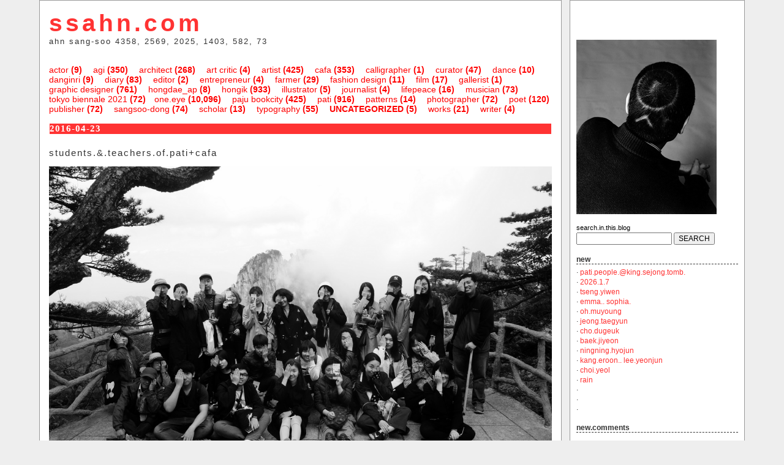

--- FILE ---
content_type: text/html; charset=UTF-8
request_url: http://ssahn.com/?p=17054
body_size: 11750
content:
<!DOCTYPE html PUBLIC "-//W3C//DTD XHTML 1.0 Transitional//EN" "http://www.w3.org/TR/xhtml1/DTD/xhtml1-transitional.dtd">
<html xmlns="http://www.w3.org/1999/xhtml" lang="en-US">

<head profile="http://gmpg.org/xfn/11">
	<meta http-equiv="Content-Type" content="text/html; charset=UTF-8" />

	<title>ssahn.comstudents.&amp;.teachers.of.pati+cafa - ssahn.com</title>
	<style type="text/css" media="screen">
		@import url( http://ssahn.com/wp-content/themes/armada/style.css );
	</style>
<script language="javascript" type="text/javascript">
function OpenComments (c) {
    window.open(c,
                    'Comment',
                    'width=480,height=480,scrollbars=yes,status=yes');
}

function OpenTrackback (c) {
    window.open(c,
                    'trackback',
                    'width=480,height=480,scrollbars=yes,status=yes');
}
</script>

	<link rel="alternate" type="application/rss+xml" title="RSS 2.0" href="http://ssahn.com/?feed=rss2" />
	<link rel="alternate" type="text/xml" title="RSS .92" href="http://ssahn.com/?feed=rss" />
	<link rel="alternate" type="application/atom+xml" title="Atom 1.0" href="http://ssahn.com/?feed=atom" />

	<link rel="pingback" href="http://ssahn.com/xmlrpc.php" />
		<link rel='archives' title='January 2026' href='http://ssahn.com/?m=202601' />
	<link rel='archives' title='December 2025' href='http://ssahn.com/?m=202512' />
	<link rel='archives' title='August 2025' href='http://ssahn.com/?m=202508' />
	<link rel='archives' title='April 2025' href='http://ssahn.com/?m=202504' />
	<link rel='archives' title='March 2025' href='http://ssahn.com/?m=202503' />
	<link rel='archives' title='February 2025' href='http://ssahn.com/?m=202502' />
	<link rel='archives' title='January 2025' href='http://ssahn.com/?m=202501' />
	<link rel='archives' title='December 2024' href='http://ssahn.com/?m=202412' />
	<link rel='archives' title='November 2024' href='http://ssahn.com/?m=202411' />
	<link rel='archives' title='October 2024' href='http://ssahn.com/?m=202410' />
	<link rel='archives' title='September 2024' href='http://ssahn.com/?m=202409' />
	<link rel='archives' title='June 2024' href='http://ssahn.com/?m=202406' />
	<link rel='archives' title='May 2024' href='http://ssahn.com/?m=202405' />
	<link rel='archives' title='March 2024' href='http://ssahn.com/?m=202403' />
	<link rel='archives' title='February 2024' href='http://ssahn.com/?m=202402' />
	<link rel='archives' title='January 2024' href='http://ssahn.com/?m=202401' />
	<link rel='archives' title='December 2023' href='http://ssahn.com/?m=202312' />
	<link rel='archives' title='November 2023' href='http://ssahn.com/?m=202311' />
	<link rel='archives' title='October 2023' href='http://ssahn.com/?m=202310' />
	<link rel='archives' title='September 2023' href='http://ssahn.com/?m=202309' />
	<link rel='archives' title='August 2023' href='http://ssahn.com/?m=202308' />
	<link rel='archives' title='July 2023' href='http://ssahn.com/?m=202307' />
	<link rel='archives' title='June 2023' href='http://ssahn.com/?m=202306' />
	<link rel='archives' title='May 2023' href='http://ssahn.com/?m=202305' />
	<link rel='archives' title='April 2023' href='http://ssahn.com/?m=202304' />
	<link rel='archives' title='March 2023' href='http://ssahn.com/?m=202303' />
	<link rel='archives' title='February 2023' href='http://ssahn.com/?m=202302' />
	<link rel='archives' title='January 2023' href='http://ssahn.com/?m=202301' />
	<link rel='archives' title='December 2022' href='http://ssahn.com/?m=202212' />
	<link rel='archives' title='November 2022' href='http://ssahn.com/?m=202211' />
	<link rel='archives' title='October 2022' href='http://ssahn.com/?m=202210' />
	<link rel='archives' title='September 2022' href='http://ssahn.com/?m=202209' />
	<link rel='archives' title='August 2022' href='http://ssahn.com/?m=202208' />
	<link rel='archives' title='July 2022' href='http://ssahn.com/?m=202207' />
	<link rel='archives' title='June 2022' href='http://ssahn.com/?m=202206' />
	<link rel='archives' title='May 2022' href='http://ssahn.com/?m=202205' />
	<link rel='archives' title='April 2022' href='http://ssahn.com/?m=202204' />
	<link rel='archives' title='March 2022' href='http://ssahn.com/?m=202203' />
	<link rel='archives' title='February 2022' href='http://ssahn.com/?m=202202' />
	<link rel='archives' title='January 2022' href='http://ssahn.com/?m=202201' />
	<link rel='archives' title='December 2021' href='http://ssahn.com/?m=202112' />
	<link rel='archives' title='November 2021' href='http://ssahn.com/?m=202111' />
	<link rel='archives' title='October 2021' href='http://ssahn.com/?m=202110' />
	<link rel='archives' title='September 2021' href='http://ssahn.com/?m=202109' />
	<link rel='archives' title='August 2021' href='http://ssahn.com/?m=202108' />
	<link rel='archives' title='July 2021' href='http://ssahn.com/?m=202107' />
	<link rel='archives' title='June 2021' href='http://ssahn.com/?m=202106' />
	<link rel='archives' title='May 2021' href='http://ssahn.com/?m=202105' />
	<link rel='archives' title='April 2021' href='http://ssahn.com/?m=202104' />
	<link rel='archives' title='February 2021' href='http://ssahn.com/?m=202102' />
	<link rel='archives' title='January 2021' href='http://ssahn.com/?m=202101' />
	<link rel='archives' title='December 2020' href='http://ssahn.com/?m=202012' />
	<link rel='archives' title='November 2020' href='http://ssahn.com/?m=202011' />
	<link rel='archives' title='October 2020' href='http://ssahn.com/?m=202010' />
	<link rel='archives' title='September 2020' href='http://ssahn.com/?m=202009' />
	<link rel='archives' title='August 2020' href='http://ssahn.com/?m=202008' />
	<link rel='archives' title='July 2020' href='http://ssahn.com/?m=202007' />
	<link rel='archives' title='June 2020' href='http://ssahn.com/?m=202006' />
	<link rel='archives' title='May 2020' href='http://ssahn.com/?m=202005' />
	<link rel='archives' title='April 2020' href='http://ssahn.com/?m=202004' />
	<link rel='archives' title='March 2020' href='http://ssahn.com/?m=202003' />
	<link rel='archives' title='February 2020' href='http://ssahn.com/?m=202002' />
	<link rel='archives' title='January 2020' href='http://ssahn.com/?m=202001' />
	<link rel='archives' title='December 2019' href='http://ssahn.com/?m=201912' />
	<link rel='archives' title='November 2019' href='http://ssahn.com/?m=201911' />
	<link rel='archives' title='October 2019' href='http://ssahn.com/?m=201910' />
	<link rel='archives' title='September 2019' href='http://ssahn.com/?m=201909' />
	<link rel='archives' title='August 2019' href='http://ssahn.com/?m=201908' />
	<link rel='archives' title='July 2019' href='http://ssahn.com/?m=201907' />
	<link rel='archives' title='June 2019' href='http://ssahn.com/?m=201906' />
	<link rel='archives' title='May 2019' href='http://ssahn.com/?m=201905' />
	<link rel='archives' title='April 2019' href='http://ssahn.com/?m=201904' />
	<link rel='archives' title='March 2019' href='http://ssahn.com/?m=201903' />
	<link rel='archives' title='February 2019' href='http://ssahn.com/?m=201902' />
	<link rel='archives' title='January 2019' href='http://ssahn.com/?m=201901' />
	<link rel='archives' title='December 2018' href='http://ssahn.com/?m=201812' />
	<link rel='archives' title='November 2018' href='http://ssahn.com/?m=201811' />
	<link rel='archives' title='October 2018' href='http://ssahn.com/?m=201810' />
	<link rel='archives' title='September 2018' href='http://ssahn.com/?m=201809' />
	<link rel='archives' title='August 2018' href='http://ssahn.com/?m=201808' />
	<link rel='archives' title='July 2018' href='http://ssahn.com/?m=201807' />
	<link rel='archives' title='June 2018' href='http://ssahn.com/?m=201806' />
	<link rel='archives' title='May 2018' href='http://ssahn.com/?m=201805' />
	<link rel='archives' title='April 2018' href='http://ssahn.com/?m=201804' />
	<link rel='archives' title='March 2018' href='http://ssahn.com/?m=201803' />
	<link rel='archives' title='February 2018' href='http://ssahn.com/?m=201802' />
	<link rel='archives' title='January 2018' href='http://ssahn.com/?m=201801' />
	<link rel='archives' title='December 2017' href='http://ssahn.com/?m=201712' />
	<link rel='archives' title='November 2017' href='http://ssahn.com/?m=201711' />
	<link rel='archives' title='October 2017' href='http://ssahn.com/?m=201710' />
	<link rel='archives' title='September 2017' href='http://ssahn.com/?m=201709' />
	<link rel='archives' title='August 2017' href='http://ssahn.com/?m=201708' />
	<link rel='archives' title='July 2017' href='http://ssahn.com/?m=201707' />
	<link rel='archives' title='June 2017' href='http://ssahn.com/?m=201706' />
	<link rel='archives' title='May 2017' href='http://ssahn.com/?m=201705' />
	<link rel='archives' title='April 2017' href='http://ssahn.com/?m=201704' />
	<link rel='archives' title='March 2017' href='http://ssahn.com/?m=201703' />
	<link rel='archives' title='February 2017' href='http://ssahn.com/?m=201702' />
	<link rel='archives' title='January 2017' href='http://ssahn.com/?m=201701' />
	<link rel='archives' title='December 2016' href='http://ssahn.com/?m=201612' />
	<link rel='archives' title='November 2016' href='http://ssahn.com/?m=201611' />
	<link rel='archives' title='October 2016' href='http://ssahn.com/?m=201610' />
	<link rel='archives' title='September 2016' href='http://ssahn.com/?m=201609' />
	<link rel='archives' title='July 2016' href='http://ssahn.com/?m=201607' />
	<link rel='archives' title='June 2016' href='http://ssahn.com/?m=201606' />
	<link rel='archives' title='May 2016' href='http://ssahn.com/?m=201605' />
	<link rel='archives' title='April 2016' href='http://ssahn.com/?m=201604' />
	<link rel='archives' title='March 2016' href='http://ssahn.com/?m=201603' />
	<link rel='archives' title='February 2016' href='http://ssahn.com/?m=201602' />
	<link rel='archives' title='January 2016' href='http://ssahn.com/?m=201601' />
	<link rel='archives' title='December 2015' href='http://ssahn.com/?m=201512' />
	<link rel='archives' title='November 2015' href='http://ssahn.com/?m=201511' />
	<link rel='archives' title='October 2015' href='http://ssahn.com/?m=201510' />
	<link rel='archives' title='September 2015' href='http://ssahn.com/?m=201509' />
	<link rel='archives' title='August 2015' href='http://ssahn.com/?m=201508' />
	<link rel='archives' title='July 2015' href='http://ssahn.com/?m=201507' />
	<link rel='archives' title='June 2015' href='http://ssahn.com/?m=201506' />
	<link rel='archives' title='May 2015' href='http://ssahn.com/?m=201505' />
	<link rel='archives' title='April 2015' href='http://ssahn.com/?m=201504' />
	<link rel='archives' title='March 2015' href='http://ssahn.com/?m=201503' />
	<link rel='archives' title='February 2015' href='http://ssahn.com/?m=201502' />
	<link rel='archives' title='January 2015' href='http://ssahn.com/?m=201501' />
	<link rel='archives' title='December 2014' href='http://ssahn.com/?m=201412' />
	<link rel='archives' title='November 2014' href='http://ssahn.com/?m=201411' />
	<link rel='archives' title='October 2014' href='http://ssahn.com/?m=201410' />
	<link rel='archives' title='September 2014' href='http://ssahn.com/?m=201409' />
	<link rel='archives' title='August 2014' href='http://ssahn.com/?m=201408' />
	<link rel='archives' title='July 2014' href='http://ssahn.com/?m=201407' />
	<link rel='archives' title='June 2014' href='http://ssahn.com/?m=201406' />
	<link rel='archives' title='May 2014' href='http://ssahn.com/?m=201405' />
	<link rel='archives' title='April 2014' href='http://ssahn.com/?m=201404' />
	<link rel='archives' title='March 2014' href='http://ssahn.com/?m=201403' />
	<link rel='archives' title='February 2014' href='http://ssahn.com/?m=201402' />
	<link rel='archives' title='January 2014' href='http://ssahn.com/?m=201401' />
	<link rel='archives' title='December 2013' href='http://ssahn.com/?m=201312' />
	<link rel='archives' title='November 2013' href='http://ssahn.com/?m=201311' />
	<link rel='archives' title='October 2013' href='http://ssahn.com/?m=201310' />
	<link rel='archives' title='September 2013' href='http://ssahn.com/?m=201309' />
	<link rel='archives' title='August 2013' href='http://ssahn.com/?m=201308' />
	<link rel='archives' title='July 2013' href='http://ssahn.com/?m=201307' />
	<link rel='archives' title='June 2013' href='http://ssahn.com/?m=201306' />
	<link rel='archives' title='May 2013' href='http://ssahn.com/?m=201305' />
	<link rel='archives' title='April 2013' href='http://ssahn.com/?m=201304' />
	<link rel='archives' title='March 2013' href='http://ssahn.com/?m=201303' />
	<link rel='archives' title='February 2013' href='http://ssahn.com/?m=201302' />
	<link rel='archives' title='January 2013' href='http://ssahn.com/?m=201301' />
	<link rel='archives' title='December 2012' href='http://ssahn.com/?m=201212' />
	<link rel='archives' title='November 2012' href='http://ssahn.com/?m=201211' />
	<link rel='archives' title='October 2012' href='http://ssahn.com/?m=201210' />
	<link rel='archives' title='September 2012' href='http://ssahn.com/?m=201209' />
	<link rel='archives' title='August 2012' href='http://ssahn.com/?m=201208' />
	<link rel='archives' title='July 2012' href='http://ssahn.com/?m=201207' />
	<link rel='archives' title='June 2012' href='http://ssahn.com/?m=201206' />
	<link rel='archives' title='May 2012' href='http://ssahn.com/?m=201205' />
	<link rel='archives' title='April 2012' href='http://ssahn.com/?m=201204' />
	<link rel='archives' title='March 2012' href='http://ssahn.com/?m=201203' />
	<link rel='archives' title='February 2012' href='http://ssahn.com/?m=201202' />
	<link rel='archives' title='January 2012' href='http://ssahn.com/?m=201201' />
	<link rel='archives' title='December 2011' href='http://ssahn.com/?m=201112' />
	<link rel='archives' title='November 2011' href='http://ssahn.com/?m=201111' />
	<link rel='archives' title='October 2011' href='http://ssahn.com/?m=201110' />
	<link rel='archives' title='September 2011' href='http://ssahn.com/?m=201109' />
	<link rel='archives' title='August 2011' href='http://ssahn.com/?m=201108' />
	<link rel='archives' title='July 2011' href='http://ssahn.com/?m=201107' />
	<link rel='archives' title='June 2011' href='http://ssahn.com/?m=201106' />
	<link rel='archives' title='May 2011' href='http://ssahn.com/?m=201105' />
	<link rel='archives' title='April 2011' href='http://ssahn.com/?m=201104' />
	<link rel='archives' title='March 2011' href='http://ssahn.com/?m=201103' />
	<link rel='archives' title='February 2011' href='http://ssahn.com/?m=201102' />
	<link rel='archives' title='January 2011' href='http://ssahn.com/?m=201101' />
	<link rel='archives' title='December 2010' href='http://ssahn.com/?m=201012' />
	<link rel='archives' title='November 2010' href='http://ssahn.com/?m=201011' />
	<link rel='archives' title='October 2010' href='http://ssahn.com/?m=201010' />
	<link rel='archives' title='September 2010' href='http://ssahn.com/?m=201009' />
	<link rel='archives' title='August 2010' href='http://ssahn.com/?m=201008' />
	<link rel='archives' title='July 2010' href='http://ssahn.com/?m=201007' />
	<link rel='archives' title='June 2010' href='http://ssahn.com/?m=201006' />
	<link rel='archives' title='May 2010' href='http://ssahn.com/?m=201005' />
	<link rel='archives' title='April 2010' href='http://ssahn.com/?m=201004' />
	<link rel='archives' title='March 2010' href='http://ssahn.com/?m=201003' />
	<link rel='archives' title='February 2010' href='http://ssahn.com/?m=201002' />
	<link rel='archives' title='January 2010' href='http://ssahn.com/?m=201001' />
	<link rel='archives' title='December 2009' href='http://ssahn.com/?m=200912' />
	<link rel='archives' title='November 2009' href='http://ssahn.com/?m=200911' />
	<link rel='archives' title='October 2009' href='http://ssahn.com/?m=200910' />
	<link rel='archives' title='September 2009' href='http://ssahn.com/?m=200909' />
	<link rel='archives' title='August 2009' href='http://ssahn.com/?m=200908' />
	<link rel='archives' title='July 2009' href='http://ssahn.com/?m=200907' />
	<link rel='archives' title='June 2009' href='http://ssahn.com/?m=200906' />
	<link rel='archives' title='May 2009' href='http://ssahn.com/?m=200905' />
	<link rel='archives' title='April 2009' href='http://ssahn.com/?m=200904' />
	<link rel='archives' title='March 2009' href='http://ssahn.com/?m=200903' />
	<link rel='archives' title='February 2009' href='http://ssahn.com/?m=200902' />
	<link rel='archives' title='January 2009' href='http://ssahn.com/?m=200901' />
	<link rel='archives' title='December 2008' href='http://ssahn.com/?m=200812' />
	<link rel='archives' title='November 2008' href='http://ssahn.com/?m=200811' />
	<link rel='archives' title='October 2008' href='http://ssahn.com/?m=200810' />
	<link rel='archives' title='September 2008' href='http://ssahn.com/?m=200809' />
	<link rel='archives' title='August 2008' href='http://ssahn.com/?m=200808' />
	<link rel='archives' title='July 2008' href='http://ssahn.com/?m=200807' />
	<link rel='archives' title='June 2008' href='http://ssahn.com/?m=200806' />
	<link rel='archives' title='May 2008' href='http://ssahn.com/?m=200805' />
	<link rel='archives' title='April 2008' href='http://ssahn.com/?m=200804' />
	<link rel='archives' title='March 2008' href='http://ssahn.com/?m=200803' />
	<link rel='archives' title='February 2008' href='http://ssahn.com/?m=200802' />
	<link rel='archives' title='January 2008' href='http://ssahn.com/?m=200801' />
	<link rel='archives' title='December 2007' href='http://ssahn.com/?m=200712' />
	<link rel='archives' title='November 2007' href='http://ssahn.com/?m=200711' />
	<link rel='archives' title='October 2007' href='http://ssahn.com/?m=200710' />
	<link rel='archives' title='September 2007' href='http://ssahn.com/?m=200709' />
	<link rel='archives' title='August 2007' href='http://ssahn.com/?m=200708' />
	<link rel='archives' title='July 2007' href='http://ssahn.com/?m=200707' />
	<link rel='archives' title='June 2007' href='http://ssahn.com/?m=200706' />
	<link rel='archives' title='May 2007' href='http://ssahn.com/?m=200705' />
	<link rel='archives' title='April 2007' href='http://ssahn.com/?m=200704' />
	<link rel='archives' title='March 2007' href='http://ssahn.com/?m=200703' />
	<link rel='archives' title='February 2007' href='http://ssahn.com/?m=200702' />
	<link rel='archives' title='January 2007' href='http://ssahn.com/?m=200701' />
	<link rel='archives' title='December 2006' href='http://ssahn.com/?m=200612' />
	<link rel='archives' title='November 2006' href='http://ssahn.com/?m=200611' />
	<link rel='archives' title='October 2006' href='http://ssahn.com/?m=200610' />
	<link rel='archives' title='September 2006' href='http://ssahn.com/?m=200609' />
	<link rel='archives' title='August 2006' href='http://ssahn.com/?m=200608' />
	<link rel='archives' title='July 2006' href='http://ssahn.com/?m=200607' />
	<link rel='archives' title='June 2006' href='http://ssahn.com/?m=200606' />
	<link rel='archives' title='May 2006' href='http://ssahn.com/?m=200605' />
	<link rel='archives' title='April 2006' href='http://ssahn.com/?m=200604' />
	<link rel='archives' title='March 2006' href='http://ssahn.com/?m=200603' />
	<link rel='archives' title='February 2006' href='http://ssahn.com/?m=200602' />
	<link rel='archives' title='January 2006' href='http://ssahn.com/?m=200601' />
	<link rel='archives' title='December 2005' href='http://ssahn.com/?m=200512' />
	<link rel='archives' title='November 2005' href='http://ssahn.com/?m=200511' />
	<link rel='archives' title='October 2005' href='http://ssahn.com/?m=200510' />
	<link rel='archives' title='September 2005' href='http://ssahn.com/?m=200509' />
	<link rel='archives' title='August 2005' href='http://ssahn.com/?m=200508' />
	<link rel='archives' title='July 2005' href='http://ssahn.com/?m=200507' />
	<link rel='archives' title='June 2005' href='http://ssahn.com/?m=200506' />
	<link rel='archives' title='May 2005' href='http://ssahn.com/?m=200505' />
	<link rel='archives' title='April 2005' href='http://ssahn.com/?m=200504' />
	<link rel='archives' title='March 2005' href='http://ssahn.com/?m=200503' />
	<link rel='archives' title='February 2005' href='http://ssahn.com/?m=200502' />
	<link rel='archives' title='January 2005' href='http://ssahn.com/?m=200501' />
	<link rel='archives' title='December 2004' href='http://ssahn.com/?m=200412' />
	<link rel='archives' title='November 2004' href='http://ssahn.com/?m=200411' />
	<link rel='archives' title='October 2004' href='http://ssahn.com/?m=200410' />
	<link rel='archives' title='September 2004' href='http://ssahn.com/?m=200409' />
	<link rel='archives' title='August 2004' href='http://ssahn.com/?m=200408' />
	<link rel='archives' title='July 2004' href='http://ssahn.com/?m=200407' />
	<link rel='archives' title='June 2004' href='http://ssahn.com/?m=200406' />
	<link rel='archives' title='May 2004' href='http://ssahn.com/?m=200405' />
	<link rel='archives' title='April 2004' href='http://ssahn.com/?m=200404' />
	<link rel='archives' title='March 2004' href='http://ssahn.com/?m=200403' />
		<meta name='robots' content='index, follow, max-image-preview:large, max-snippet:-1, max-video-preview:-1' />

	<!-- This site is optimized with the Yoast SEO plugin v18.9 - https://yoast.com/wordpress/plugins/seo/ -->
	<link rel="canonical" href="http://ssahn.com/?p=17054" />
	<meta property="og:locale" content="en_US" />
	<meta property="og:type" content="article" />
	<meta property="og:title" content="students.&amp;.teachers.of.pati+cafa - ssahn.com" />
	<meta property="og:description" content=". pati.&#038;.cafa.students.&#038;.teachers 2016.4.. huangshan.. china." />
	<meta property="og:url" content="http://ssahn.com/?p=17054" />
	<meta property="og:site_name" content="ssahn.com" />
	<meta property="article:published_time" content="2016-04-22T23:22:10+00:00" />
	<meta property="article:modified_time" content="2018-10-06T19:00:02+00:00" />
	<meta property="og:image" content="http://ssahn.com/wp-content/uploads/2016/04/2016-04-18-16-38-cafapati_081_resize.jpg" />
	<meta name="twitter:card" content="summary_large_image" />
	<meta name="twitter:label1" content="Written by" />
	<meta name="twitter:data1" content="ssahn" />
	<script type="application/ld+json" class="yoast-schema-graph">{"@context":"https://schema.org","@graph":[{"@type":"WebSite","@id":"http://ssahn.com/#website","url":"http://ssahn.com/","name":"ssahn.com","description":"ahn sang-soo 4358, 2569, 2025, 1403, 582, 73","potentialAction":[{"@type":"SearchAction","target":{"@type":"EntryPoint","urlTemplate":"http://ssahn.com/?s={search_term_string}"},"query-input":"required name=search_term_string"}],"inLanguage":"en-US"},{"@type":"ImageObject","inLanguage":"en-US","@id":"http://ssahn.com/?p=17054#primaryimage","url":"http://ssahn.com/wp-content/uploads/2016/04/2016-04-18-16-38-cafapati_081_resize.jpg","contentUrl":"http://ssahn.com/wp-content/uploads/2016/04/2016-04-18-16-38-cafapati_081_resize.jpg","width":1024,"height":683},{"@type":"WebPage","@id":"http://ssahn.com/?p=17054#webpage","url":"http://ssahn.com/?p=17054","name":"students.&.teachers.of.pati+cafa - ssahn.com","isPartOf":{"@id":"http://ssahn.com/#website"},"primaryImageOfPage":{"@id":"http://ssahn.com/?p=17054#primaryimage"},"datePublished":"2016-04-22T23:22:10+00:00","dateModified":"2018-10-06T19:00:02+00:00","author":{"@id":"http://ssahn.com/#/schema/person/95f55d83e69f621dff96dab75e6d2f6e"},"breadcrumb":{"@id":"http://ssahn.com/?p=17054#breadcrumb"},"inLanguage":"en-US","potentialAction":[{"@type":"ReadAction","target":["http://ssahn.com/?p=17054"]}]},{"@type":"BreadcrumbList","@id":"http://ssahn.com/?p=17054#breadcrumb","itemListElement":[{"@type":"ListItem","position":1,"name":"Home","item":"http://ssahn.com/"},{"@type":"ListItem","position":2,"name":"students.&#038;.teachers.of.pati+cafa"}]},{"@type":"Person","@id":"http://ssahn.com/#/schema/person/95f55d83e69f621dff96dab75e6d2f6e","name":"ssahn","url":"http://ssahn.com/?author=2"}]}</script>
	<!-- / Yoast SEO plugin. -->


<link rel='dns-prefetch' href='//s.w.org' />
<link rel="alternate" type="application/rss+xml" title="ssahn.com &raquo; students.&#038;.teachers.of.pati+cafa Comments Feed" href="http://ssahn.com/?feed=rss2&#038;p=17054" />
		<script type="text/javascript">
			window._wpemojiSettings = {"baseUrl":"https:\/\/s.w.org\/images\/core\/emoji\/13.1.0\/72x72\/","ext":".png","svgUrl":"https:\/\/s.w.org\/images\/core\/emoji\/13.1.0\/svg\/","svgExt":".svg","source":{"concatemoji":"http:\/\/ssahn.com\/wp-includes\/js\/wp-emoji-release.min.js?ver=5.8.12"}};
			!function(e,a,t){var n,r,o,i=a.createElement("canvas"),p=i.getContext&&i.getContext("2d");function s(e,t){var a=String.fromCharCode;p.clearRect(0,0,i.width,i.height),p.fillText(a.apply(this,e),0,0);e=i.toDataURL();return p.clearRect(0,0,i.width,i.height),p.fillText(a.apply(this,t),0,0),e===i.toDataURL()}function c(e){var t=a.createElement("script");t.src=e,t.defer=t.type="text/javascript",a.getElementsByTagName("head")[0].appendChild(t)}for(o=Array("flag","emoji"),t.supports={everything:!0,everythingExceptFlag:!0},r=0;r<o.length;r++)t.supports[o[r]]=function(e){if(!p||!p.fillText)return!1;switch(p.textBaseline="top",p.font="600 32px Arial",e){case"flag":return s([127987,65039,8205,9895,65039],[127987,65039,8203,9895,65039])?!1:!s([55356,56826,55356,56819],[55356,56826,8203,55356,56819])&&!s([55356,57332,56128,56423,56128,56418,56128,56421,56128,56430,56128,56423,56128,56447],[55356,57332,8203,56128,56423,8203,56128,56418,8203,56128,56421,8203,56128,56430,8203,56128,56423,8203,56128,56447]);case"emoji":return!s([10084,65039,8205,55357,56613],[10084,65039,8203,55357,56613])}return!1}(o[r]),t.supports.everything=t.supports.everything&&t.supports[o[r]],"flag"!==o[r]&&(t.supports.everythingExceptFlag=t.supports.everythingExceptFlag&&t.supports[o[r]]);t.supports.everythingExceptFlag=t.supports.everythingExceptFlag&&!t.supports.flag,t.DOMReady=!1,t.readyCallback=function(){t.DOMReady=!0},t.supports.everything||(n=function(){t.readyCallback()},a.addEventListener?(a.addEventListener("DOMContentLoaded",n,!1),e.addEventListener("load",n,!1)):(e.attachEvent("onload",n),a.attachEvent("onreadystatechange",function(){"complete"===a.readyState&&t.readyCallback()})),(n=t.source||{}).concatemoji?c(n.concatemoji):n.wpemoji&&n.twemoji&&(c(n.twemoji),c(n.wpemoji)))}(window,document,window._wpemojiSettings);
		</script>
		<style type="text/css">
img.wp-smiley,
img.emoji {
	display: inline !important;
	border: none !important;
	box-shadow: none !important;
	height: 1em !important;
	width: 1em !important;
	margin: 0 .07em !important;
	vertical-align: -0.1em !important;
	background: none !important;
	padding: 0 !important;
}
</style>
	<link rel='stylesheet' id='wp-block-library-css'  href='http://ssahn.com/wp-includes/css/dist/block-library/style.min.css?ver=5.8.12' type='text/css' media='all' />
<script type='text/javascript' src='http://ssahn.com/wp-includes/js/jquery/jquery.min.js?ver=3.6.0' id='jquery-core-js'></script>
<script type='text/javascript' src='http://ssahn.com/wp-includes/js/jquery/jquery-migrate.min.js?ver=3.3.2' id='jquery-migrate-js'></script>
<script type='text/javascript' src='http://ssahn.com/wp-content/plugins/google-analyticator/external-tracking.min.js?ver=6.5.7' id='ga-external-tracking-js'></script>
<link rel="https://api.w.org/" href="http://ssahn.com/index.php?rest_route=/" /><link rel="alternate" type="application/json" href="http://ssahn.com/index.php?rest_route=/wp/v2/posts/17054" /><link rel="EditURI" type="application/rsd+xml" title="RSD" href="http://ssahn.com/xmlrpc.php?rsd" />
<link rel="wlwmanifest" type="application/wlwmanifest+xml" href="http://ssahn.com/wp-includes/wlwmanifest.xml" /> 
<meta name="generator" content="WordPress 5.8.12" />
<link rel='shortlink' href='http://ssahn.com/?p=17054' />
<link rel="alternate" type="application/json+oembed" href="http://ssahn.com/index.php?rest_route=%2Foembed%2F1.0%2Fembed&#038;url=http%3A%2F%2Fssahn.com%2F%3Fp%3D17054" />
<link rel="alternate" type="text/xml+oembed" href="http://ssahn.com/index.php?rest_route=%2Foembed%2F1.0%2Fembed&#038;url=http%3A%2F%2Fssahn.com%2F%3Fp%3D17054&#038;format=xml" />
<!-- Google Analytics Tracking by Google Analyticator 6.5.7 -->
<script type="text/javascript">
    var analyticsFileTypes = [];
    var analyticsSnippet = 'disabled';
    var analyticsEventTracking = 'enabled';
</script>
<script type="text/javascript">
	(function(i,s,o,g,r,a,m){i['GoogleAnalyticsObject']=r;i[r]=i[r]||function(){
	(i[r].q=i[r].q||[]).push(arguments)},i[r].l=1*new Date();a=s.createElement(o),
	m=s.getElementsByTagName(o)[0];a.async=1;a.src=g;m.parentNode.insertBefore(a,m)
	})(window,document,'script','//www.google-analytics.com/analytics.js','ga');
	ga('create', 'UA-21823472-1', 'auto');
 
	ga('send', 'pageview');
</script>
<script language="javascript" type="text/javascript">
function OpenComments (c) {
    window.open(c,
                    'Comment',
                    'width=480,height=480,scrollbars=yes,status=yes');
}

function OpenTrackback (c) {
    window.open(c,
                    'trackback',
                    'width=480,height=480,scrollbars=yes,status=yes');
}
</script>
</head>

<body background="http://ssahn.com/pic/bg_grey_2.jpg" bgcolor="#EEEEEE" leftmargin="0" topmargin="0" marginwidth="0" 

marginheight="0">

<table width="90%" border="0" align="center" cellpadding="0" cellspacing="0">
  <tr>
<td class="td-line" width="70%" valign="top" bgcolor="#FFFFFF"> 
<div id="banner"> <h1 id="header"><a href="http://ssahn.com/">ssahn.com</a></h1>
<span class="description">ahn sang-soo 4358, 2569, 2025, 1403, 582, 73</span></div>
<p></p>
<!-- category -->

<div class="nav" role="navigation">

     	<li class="cat-item cat-item-10283"><a href="http://ssahn.com/?cat=10283">actor</a> (9)
</li>
	<li class="cat-item cat-item-2156"><a href="http://ssahn.com/?cat=2156">agi</a> (350)
</li>
	<li class="cat-item cat-item-8694"><a href="http://ssahn.com/?cat=8694">architect</a> (268)
</li>
	<li class="cat-item cat-item-11087"><a href="http://ssahn.com/?cat=11087">art critic</a> (4)
</li>
	<li class="cat-item cat-item-8690"><a href="http://ssahn.com/?cat=8690">artist</a> (425)
</li>
	<li class="cat-item cat-item-791"><a href="http://ssahn.com/?cat=791">cafa</a> (353)
</li>
	<li class="cat-item cat-item-10928"><a href="http://ssahn.com/?cat=10928">calligrapher</a> (1)
</li>
	<li class="cat-item cat-item-10028"><a href="http://ssahn.com/?cat=10028">curator</a> (47)
</li>
	<li class="cat-item cat-item-10240"><a href="http://ssahn.com/?cat=10240">dance</a> (10)
</li>
	<li class="cat-item cat-item-10294"><a href="http://ssahn.com/?cat=10294">danginri</a> (9)
</li>
	<li class="cat-item cat-item-3"><a href="http://ssahn.com/?cat=3">diary</a> (83)
</li>
	<li class="cat-item cat-item-11231"><a href="http://ssahn.com/?cat=11231">editor</a> (2)
</li>
	<li class="cat-item cat-item-9349"><a href="http://ssahn.com/?cat=9349">entrepreneur</a> (4)
</li>
	<li class="cat-item cat-item-9073"><a href="http://ssahn.com/?cat=9073">farmer</a> (29)
</li>
	<li class="cat-item cat-item-9275"><a href="http://ssahn.com/?cat=9275">fashion design</a> (11)
</li>
	<li class="cat-item cat-item-10050"><a href="http://ssahn.com/?cat=10050">film</a> (17)
</li>
	<li class="cat-item cat-item-11408"><a href="http://ssahn.com/?cat=11408">gallerist</a> (1)
</li>
	<li class="cat-item cat-item-9016"><a href="http://ssahn.com/?cat=9016">graphic designer</a> (761)
</li>
	<li class="cat-item cat-item-11078"><a href="http://ssahn.com/?cat=11078">hongdae_ap</a> (8)
</li>
	<li class="cat-item cat-item-9024"><a href="http://ssahn.com/?cat=9024">hongik</a> (933)
</li>
	<li class="cat-item cat-item-11054"><a href="http://ssahn.com/?cat=11054">illustrator</a> (5)
</li>
	<li class="cat-item cat-item-11070"><a href="http://ssahn.com/?cat=11070">journalist</a> (4)
</li>
	<li class="cat-item cat-item-9237"><a href="http://ssahn.com/?cat=9237">lifepeace</a> (16)
</li>
	<li class="cat-item cat-item-9051"><a href="http://ssahn.com/?cat=9051">musician</a> (73)
</li>
	<li class="cat-item cat-item-4"><a href="http://ssahn.com/?cat=4">one.eye</a> (10,096)
<ul class='children'>
	<li class="cat-item cat-item-10009"><a href="http://ssahn.com/?cat=10009">tokyo biennale 2021</a> (72)
</li>
</ul>
</li>
	<li class="cat-item cat-item-4256"><a href="http://ssahn.com/?cat=4256">paju bookcity</a> (425)
</li>
	<li class="cat-item cat-item-2817"><a href="http://ssahn.com/?cat=2817">pati</a> (916)
</li>
	<li class="cat-item cat-item-8"><a href="http://ssahn.com/?cat=8">patterns</a> (14)
</li>
	<li class="cat-item cat-item-802"><a href="http://ssahn.com/?cat=802">photographer</a> (72)
</li>
	<li class="cat-item cat-item-9041"><a href="http://ssahn.com/?cat=9041">poet</a> (120)
</li>
	<li class="cat-item cat-item-9345"><a href="http://ssahn.com/?cat=9345">publisher</a> (72)
</li>
	<li class="cat-item cat-item-5"><a href="http://ssahn.com/?cat=5">sangsoo-dong</a> (74)
</li>
	<li class="cat-item cat-item-10728"><a href="http://ssahn.com/?cat=10728">scholar</a> (13)
</li>
	<li class="cat-item cat-item-7"><a href="http://ssahn.com/?cat=7">typography</a> (55)
</li>
	<li class="cat-item cat-item-1 current-cat"><a aria-current="page" href="http://ssahn.com/?cat=1">uncategorized</a> (5)
</li>
	<li class="cat-item cat-item-6"><a href="http://ssahn.com/?cat=6">works</a> (21)
</li>
	<li class="cat-item cat-item-11225"><a href="http://ssahn.com/?cat=11225">writer</a> (4)
</li>

</div>

<!-- category end -->
<div id="content">
<!-- end header -->

<!-- armada 본문 -->
<div class="blog">

<div class="date">2016-04-23</div>

<div class="blogbody">

<div class="title" id="post-17054"></div>
         <div class="title">students.&#038;.teachers.of.pati+cafa</div>
<!--<a href="http://ssahn.com/?p=17054" rel="bookmark"> -->

        <div class="underline"><p><a href="http://ssahn.com/wp-content/uploads/2016/04/2016-04-18-16-38-cafapati_081_resize.jpg"><img loading="lazy" src="http://ssahn.com/wp-content/uploads/2016/04/2016-04-18-16-38-cafapati_081_resize.jpg" alt="2016-04-18 16-38-cafapati_081_resize" width="1024" height="683" class="alignnone size-full wp-image-17055" srcset="http://ssahn.com/wp-content/uploads/2016/04/2016-04-18-16-38-cafapati_081_resize.jpg 1024w, http://ssahn.com/wp-content/uploads/2016/04/2016-04-18-16-38-cafapati_081_resize-300x200.jpg 300w" sizes="(max-width: 1024px) 100vw, 1024px" /></a><br />
.<br />
<a href="http://pati.kr" title="pati" target="_blank">pati</a>.&#038;.<a href="http://www.cafa.edu.cn/" title="cafa" target="_blank">cafa</a>.students.&#038;.teachers<br />
2016.4.. huangshan.. china.</p>
</div>

<!--    <div class="sidebar">Filed under: <a href="http://ssahn.com/?cat=791" rel="category">cafa</a>,<a href="http://ssahn.com/?cat=4" rel="category">one.eye</a>,<a href="http://ssahn.com/?cat=2817" rel="category">pati</a> &#8212; Tags: <a href="http://ssahn.com/?tag=cafa" rel="tag">cafa</a>, <a href="http://ssahn.com/?tag=pati" rel="tag">pati</a>, <a href="http://ssahn.com/?tag=wang-ziyuan" rel="tag">wang ziyuan</a>, <a href="http://ssahn.com/?tag=%ec%b5%9c%eb%b2%94" rel="tag">최범</a> &#8212;  ssahn @ 8:22 am </div>
-->
        <div class="tag">tags: <a href="http://ssahn.com/?tag=cafa" rel="tag">cafa</a>, <a href="http://ssahn.com/?tag=pati" rel="tag">pati</a>, <a href="http://ssahn.com/?tag=wang-ziyuan" rel="tag">wang ziyuan</a>, <a href="http://ssahn.com/?tag=%ec%b5%9c%eb%b2%94" rel="tag">최범</a></div>
        <p>
<!--    <span class="extended"><a href="http://ssahn.com/?p=17054" rel="bookmark"></a></span>-->
        <div class="posted" align="right">posted by ssahn at <a href="http://ssahn.com/?p=17054">8:22 am</a><? echo " " ?>
                                in <a href="http://ssahn.com/?cat=791" rel="category">cafa</a>, <a href="http://ssahn.com/?cat=4" rel="category">one.eye</a>, <a href="http://ssahn.com/?cat=2817" rel="category">pati</a> |
                                 <a href="http://ssahn.com/?p=17054#respond">comments (0)</a>        </div>
<!--
				<p class="postmetadata alt">
					<small>
						This entry was posted
												on Saturday, April 23rd, 2016 at 8:22 am						and is filed under <a href="http://ssahn.com/?cat=791" rel="category">cafa</a>, <a href="http://ssahn.com/?cat=4" rel="category">one.eye</a>, <a href="http://ssahn.com/?cat=2817" rel="category">pati</a>.
						You can follow any responses to this entry through the <a href="http://ssahn.com/?feed=rss2&#038;p=17054">RSS 2.0</a> feed.

													You can <a href="#respond">leave a response</a>, or <a href="http://ssahn.com/wp-trackback.php?p=17054" rel="trackback">trackback</a> from your own site.

						
					</small>
				</p>-->

			</div>

<p><center>&laquo; <a href="http://ssahn.com/?p=17060" rel="next">xu.daheng.. huang.liling.. xuan.qidong</a> | <a href="http://ssahn.com/?p=17052" rel="prev">zhao.bin</a> &raquo;</center></p>

	
<div class="sidetitle" id="comments">no comments	<a href="#postcomment" title="leave a comment">&raquo;</a>
</div>

	<p>no comments yet.</p>

<p><a href="http://ssahn.com/?feed=rss2&#038;p=17054"><abbr title="Really Simple Syndication">RSS</abbr> feed for comments on this post.</a>	<a href="http://ssahn.com/wp-trackback.php?p=17054" rel="trackback">TrackBack <abbr title="Universal Resource Locator">URL</abbr></a>
</p>

<div class="sidetitle" id="postcomment">leave a comment</div>


<form action="http://ssahn.com/wp-comments-post.php" method="post" id="commentform">


<div class="underline"><input type="text" name="author" id="author" value="" size="22" tabindex="1" />
<label for="author">Name (required)</label></div>
<p>
<div class="underline"><input type="text" name="email" id="email" value="" size="22" tabindex="2" />
<label for="email">Mail (will not be published) (required)</label></div>
<p>
<div class="underline"><input type="text" name="url" id="url" value="" size="22" tabindex="3" />
<label for="url">Website</label></div>
<p>

<!--<p><small><strong>XHTML:</strong> You can use these tags: &lt;a href=&quot;&quot; title=&quot;&quot;&gt; &lt;abbr title=&quot;&quot;&gt; &lt;acronym title=&quot;&quot;&gt; &lt;b&gt; &lt;blockquote cite=&quot;&quot;&gt; &lt;cite&gt; &lt;code&gt; &lt;del datetime=&quot;&quot;&gt; &lt;em&gt; &lt;i&gt; &lt;q cite=&quot;&quot;&gt; &lt;s&gt; &lt;strike&gt; &lt;strong&gt; </small></p>-->

<p><textarea name="comment" id="comment" cols="100%" rows="10" tabindex="4"></textarea></p>

<p><input name="submit" type="submit" id="submit" tabindex="5" value="Submit Comment" />
<input type="hidden" name="comment_post_ID" value="17054" />
</p>
<p style="display: none;"><input type="hidden" id="akismet_comment_nonce" name="akismet_comment_nonce" value="806e9895b5" /></p><p style="display: none !important;" class="akismet-fields-container" data-prefix="ak_"><label>&#916;<textarea name="ak_hp_textarea" cols="45" rows="8" maxlength="100"></textarea></label><input type="hidden" id="ak_js_1" name="ak_js" value="28"/><script>document.getElementById( "ak_js_1" ).setAttribute( "value", ( new Date() ).getTime() );</script></p>
</form>



<p></p>
<div align="center" class="copyright">

              e-mail: <a href="mailto:ssahn@chol.com"><b>ssahn@chol.com</b></a><br>
copyright(c).2004 <b>ahn.sang-soo</b> some.rights.reserved.<br>
<MTBlogIfCCLicense>
</div>

</td>
          <td width="2%" valign="top">&nbsp;</td>
          <td  width="30%" valign="top">
          <table width="100%" cellpadding="10" cellspacing="0" border=0>
          <tr>
          <td class="td-line" bgcolor="#FFFFFF" valign="top">

	
	</div>

<!-- begin footer -->
</div>

<br><br><br>

<img alt="marcel229.jpg" src="http://ssahn.com/pic/marcel229.jpg" width="229" height="285" border="0" />

<p>
<div id="links">
	<div id="side">
<form method="get" id="searchform" action="http://ssahn.com/">
<LABEL accessKey=4 for=search>search.in.this.blog</LABEL><br>
<div><input type="text" value="" name="s" id="s" />
<input type="submit" id="searchsubmit" value="SEARCH" />
</div>
</form>
</div>

			<!-- Author information is disabled per default. Uncomment and fill in your details if you want to use it.
			<h2>Author</h2>
			<p>A little something about you, the author. Nothing lengthy, just an overview.</p>


			<div class="sidetitle">
category</div>
<div class="side">
		<li class="cat-item cat-item-10283"><a href="http://ssahn.com/?cat=10283">actor</a> (9)
</li>
	<li class="cat-item cat-item-2156"><a href="http://ssahn.com/?cat=2156">agi</a> (350)
</li>
	<li class="cat-item cat-item-8694"><a href="http://ssahn.com/?cat=8694">architect</a> (268)
</li>
	<li class="cat-item cat-item-11087"><a href="http://ssahn.com/?cat=11087">art critic</a> (4)
</li>
	<li class="cat-item cat-item-8690"><a href="http://ssahn.com/?cat=8690">artist</a> (425)
</li>
	<li class="cat-item cat-item-791"><a href="http://ssahn.com/?cat=791">cafa</a> (353)
</li>
	<li class="cat-item cat-item-10928"><a href="http://ssahn.com/?cat=10928">calligrapher</a> (1)
</li>
	<li class="cat-item cat-item-10028"><a href="http://ssahn.com/?cat=10028">curator</a> (47)
</li>
	<li class="cat-item cat-item-10240"><a href="http://ssahn.com/?cat=10240">dance</a> (10)
</li>
	<li class="cat-item cat-item-10294"><a href="http://ssahn.com/?cat=10294">danginri</a> (9)
</li>
	<li class="cat-item cat-item-3"><a href="http://ssahn.com/?cat=3">diary</a> (83)
</li>
	<li class="cat-item cat-item-11231"><a href="http://ssahn.com/?cat=11231">editor</a> (2)
</li>
	<li class="cat-item cat-item-9349"><a href="http://ssahn.com/?cat=9349">entrepreneur</a> (4)
</li>
	<li class="cat-item cat-item-9073"><a href="http://ssahn.com/?cat=9073">farmer</a> (29)
</li>
	<li class="cat-item cat-item-9275"><a href="http://ssahn.com/?cat=9275">fashion design</a> (11)
</li>
	<li class="cat-item cat-item-10050"><a href="http://ssahn.com/?cat=10050">film</a> (17)
</li>
	<li class="cat-item cat-item-11408"><a href="http://ssahn.com/?cat=11408">gallerist</a> (1)
</li>
	<li class="cat-item cat-item-9016"><a href="http://ssahn.com/?cat=9016">graphic designer</a> (761)
</li>
	<li class="cat-item cat-item-11078"><a href="http://ssahn.com/?cat=11078">hongdae_ap</a> (8)
</li>
	<li class="cat-item cat-item-9024"><a href="http://ssahn.com/?cat=9024">hongik</a> (933)
</li>
	<li class="cat-item cat-item-11054"><a href="http://ssahn.com/?cat=11054">illustrator</a> (5)
</li>
	<li class="cat-item cat-item-11070"><a href="http://ssahn.com/?cat=11070">journalist</a> (4)
</li>
	<li class="cat-item cat-item-9237"><a href="http://ssahn.com/?cat=9237">lifepeace</a> (16)
</li>
	<li class="cat-item cat-item-9051"><a href="http://ssahn.com/?cat=9051">musician</a> (73)
</li>
	<li class="cat-item cat-item-4"><a href="http://ssahn.com/?cat=4">one.eye</a> (10,096)
</li>
	<li class="cat-item cat-item-4256"><a href="http://ssahn.com/?cat=4256">paju bookcity</a> (425)
</li>
	<li class="cat-item cat-item-2817"><a href="http://ssahn.com/?cat=2817">pati</a> (916)
</li>
	<li class="cat-item cat-item-8"><a href="http://ssahn.com/?cat=8">patterns</a> (14)
</li>
	<li class="cat-item cat-item-802"><a href="http://ssahn.com/?cat=802">photographer</a> (72)
</li>
	<li class="cat-item cat-item-9041"><a href="http://ssahn.com/?cat=9041">poet</a> (120)
</li>
	<li class="cat-item cat-item-9345"><a href="http://ssahn.com/?cat=9345">publisher</a> (72)
</li>
	<li class="cat-item cat-item-5"><a href="http://ssahn.com/?cat=5">sangsoo-dong</a> (74)
</li>
	<li class="cat-item cat-item-10728"><a href="http://ssahn.com/?cat=10728">scholar</a> (13)
</li>
	<li class="cat-item cat-item-10009"><a href="http://ssahn.com/?cat=10009">tokyo biennale 2021</a> (72)
</li>
	<li class="cat-item cat-item-7"><a href="http://ssahn.com/?cat=7">typography</a> (55)
</li>
	<li class="cat-item cat-item-1"><a href="http://ssahn.com/?cat=1">uncategorized</a> (5)
</li>
	<li class="cat-item cat-item-6"><a href="http://ssahn.com/?cat=6">works</a> (21)
</li>
	<li class="cat-item cat-item-11225"><a href="http://ssahn.com/?cat=11225">writer</a> (4)
</li>
</div>
category end -->

<div class="sidetitle">new</div>
  
 <div class="side">
· <a href="http://ssahn.com/?p=35511">pati.people.@king.sejong.tomb.</a>
<!--  <p>. PaTI&#8217;s.14th.year: students-teachers-supporting.fellows.visit.king.sejong&#8217;s.tomb.for.the.new.year. 2026.1.2.. yeoju.</p>
  -->
 </div>
  
 <div class="side">
· <a href="http://ssahn.com/?p=35500">2026.1.7</a>
<!--  <p>jangjeok.snim noh.hyeongi cheon.jaeyong.family yoon.jeongwon li.wenyao li.haotian</p>
  -->
 </div>
  
 <div class="side">
· <a href="http://ssahn.com/?p=35484">tseng.yiwen</a>
<!--  <p>. tseng.yiwen.&#038;.her.students. 2025.12.. paju.bookcity</p>
  -->
 </div>
  
 <div class="side">
· <a href="http://ssahn.com/?p=35482">emma.. sophia.</a>
<!--  <p>. emma.. sophia 2025.12.. paju.bookcity.</p>
  -->
 </div>
  
 <div class="side">
· <a href="http://ssahn.com/?p=35480">oh.muyoung</a>
<!--  <p>. oh.muyoung film.director 2025.12.. seoul.</p>
  -->
 </div>
  
 <div class="side">
· <a href="http://ssahn.com/?p=35478">jeong.taegyun</a>
<!--  <p>. jeong.taegyun photographer 2025.12.. paju.bookcity</p>
  -->
 </div>
  
 <div class="side">
· <a href="http://ssahn.com/?p=35474">cho.dugeuk</a>
<!--  <p>. cho.dugeuk 2025.12.. paju.bookcity</p>
  -->
 </div>
  
 <div class="side">
· <a href="http://ssahn.com/?p=35472">baek.jiyeon</a>
<!--  <p>. baek.jiyeon 2025.12.. yongin.</p>
  -->
 </div>
  
 <div class="side">
· <a href="http://ssahn.com/?p=35470">ningning.hyojun</a>
<!--    -->
 </div>
  
 <div class="side">
· <a href="http://ssahn.com/?p=35468">kang.eroon.. lee.yeonjun</a>
<!--  <p>. kang.eroon.. lee.yeonjun profs.. kaist.. hongik. 2025.12.. seoul.</p>
  -->
 </div>
  
 <div class="side">
· <a href="http://ssahn.com/?p=35466">choi.yeol</a>
<!--  <p>. choi.yeol chair.. green.fund.korea 2025.12.. seoul.</p>
  -->
 </div>
  
 <div class="side">
· <a href="http://ssahn.com/?p=35462">rain</a>
<!--    -->
 </div>
  
 <div class="side">
· <a href="http://ssahn.com/?p=35460"></a>
<!--    -->
 </div>
  
 <div class="side">
· <a href="http://ssahn.com/?p=35458"></a>
<!--    -->
 </div>
  
 <div class="side">
· <a href="http://ssahn.com/?p=35456"></a>
<!--    -->
 </div>
 
<div class="sidetitle">new.comments</div>
		
<div class="side">

</div>

<!-- Tag Cloud Start armada -->
<div class="sidetitle">tag.cloud</div>
<div class="side">
<a href="http://ssahn.com/?tag=agi" class="tag-cloud-link tag-link-9823 tag-link-position-1" style="font-size: 12.077669902913pt;" aria-label="agi (35 items)">agi</a>
<a href="http://ssahn.com/?tag=agi2016seoul" class="tag-cloud-link tag-link-6985 tag-link-position-2" style="font-size: 11.669902912621pt;" aria-label="agi2016seoul (33 items)">agi2016seoul</a>
<a href="http://ssahn.com/?tag=agicongress" class="tag-cloud-link tag-link-6986 tag-link-position-3" style="font-size: 11.669902912621pt;" aria-label="agicongress (33 items)">agicongress</a>
<a href="http://ssahn.com/?tag=agiseoul" class="tag-cloud-link tag-link-6972 tag-link-position-4" style="font-size: 14.116504854369pt;" aria-label="agiseoul (50 items)">agiseoul</a>
<a href="http://ssahn.com/?tag=cafa" class="tag-cloud-link tag-link-9821 tag-link-position-5" style="font-size: 12.21359223301pt;" aria-label="cafa (36 items)">cafa</a>
<a href="http://ssahn.com/?tag=guy-schockaert" class="tag-cloud-link tag-link-276 tag-link-position-6" style="font-size: 10.31067961165pt;" aria-label="guy schockaert (26 items)">guy schockaert</a>
<a href="http://ssahn.com/?tag=helmut-schmid" class="tag-cloud-link tag-link-949 tag-link-position-7" style="font-size: 8.5436893203883pt;" aria-label="helmut schmid (19 items)">helmut schmid</a>
<a href="http://ssahn.com/?tag=pajutypographyinstitute" class="tag-cloud-link tag-link-7651 tag-link-position-8" style="font-size: 11.398058252427pt;" aria-label="pajutypographyinstitute (31 items)">pajutypographyinstitute</a>
<a href="http://ssahn.com/?tag=paju-typography-institute" class="tag-cloud-link tag-link-3771 tag-link-position-9" style="font-size: 17.922330097087pt;" aria-label="paju typography institute (96 items)">paju typography institute</a>
<a href="http://ssahn.com/?tag=pati" class="tag-cloud-link tag-link-9824 tag-link-position-10" style="font-size: 22pt;" aria-label="pati (195 items)">pati</a>
<a href="http://ssahn.com/?tag=stanley-wong" class="tag-cloud-link tag-link-954 tag-link-position-11" style="font-size: 8pt;" aria-label="stanley wong (17 items)">stanley wong</a>
<a href="http://ssahn.com/?tag=typojanchi" class="tag-cloud-link tag-link-2039 tag-link-position-12" style="font-size: 9.3592233009709pt;" aria-label="typojanchi (22 items)">typojanchi</a>
<a href="http://ssahn.com/?tag=wang-ziyuan" class="tag-cloud-link tag-link-963 tag-link-position-13" style="font-size: 9.631067961165pt;" aria-label="wang ziyuan (23 items)">wang ziyuan</a>
<a href="http://ssahn.com/?tag=%e2%80%ac%ed%8c%8c%ec%a3%bc%ed%83%80%ec%9d%b4%ed%8f%ac%ea%b7%b8%eb%9d%bc%ed%94%bc%ed%95%99%ea%b5%90" class="tag-cloud-link tag-link-5586 tag-link-position-14" style="font-size: 9.3592233009709pt;" aria-label="‬파주타이포그라피학교 (22 items)">‬파주타이포그라피학교</a>
<a href="http://ssahn.com/?tag=%e5%ad%b8%e5%ad%b8%e6%96%87%e5%89%b5" class="tag-cloud-link tag-link-7607 tag-link-position-15" style="font-size: 9.631067961165pt;" aria-label="學學文創 (23 items)">學學文創</a>
<a href="http://ssahn.com/?tag=%ea%b6%8c%eb%af%bc%ed%98%b8" class="tag-cloud-link tag-link-5329 tag-link-position-16" style="font-size: 8.2718446601942pt;" aria-label="권민호 (18 items)">권민호</a>
<a href="http://ssahn.com/?tag=%ea%b8%88%eb%88%84%eb%a6%ac" class="tag-cloud-link tag-link-1164 tag-link-position-17" style="font-size: 10.718446601942pt;" aria-label="금누리 (28 items)">금누리</a>
<a href="http://ssahn.com/?tag=%ea%b9%80%ea%b1%b4%ed%83%9c" class="tag-cloud-link tag-link-1473 tag-link-position-18" style="font-size: 9.0873786407767pt;" aria-label="김건태 (21 items)">김건태</a>
<a href="http://ssahn.com/?tag=%ea%b9%80%ec%a7%80%ed%98%84" class="tag-cloud-link tag-link-2571 tag-link-position-19" style="font-size: 8.5436893203883pt;" aria-label="김지현 (19 items)">김지현</a>
<a href="http://ssahn.com/?tag=%eb%82%a0%ea%b0%9c%ed%8c%8c%ed%8b%b0" class="tag-cloud-link tag-link-7380 tag-link-position-20" style="font-size: 11.805825242718pt;" aria-label="날개파티 (34 items)">날개파티</a>
<a href="http://ssahn.com/?tag=%eb%94%94%ec%9e%90%ec%9d%b8%ea%b3%bc%ec%97%b0%ea%b7%b9" class="tag-cloud-link tag-link-9151 tag-link-position-21" style="font-size: 8.8155339805825pt;" aria-label="디자인과연극 (20 items)">디자인과연극</a>
<a href="http://ssahn.com/?tag=%eb%b0%95%ea%b8%b0%ec%88%98" class="tag-cloud-link tag-link-544 tag-link-position-22" style="font-size: 9.0873786407767pt;" aria-label="박기수 (21 items)">박기수</a>
<a href="http://ssahn.com/?tag=%eb%b0%95%ec%a7%80%ed%9b%88" class="tag-cloud-link tag-link-1537 tag-link-position-23" style="font-size: 8pt;" aria-label="박지훈 (17 items)">박지훈</a>
<a href="http://ssahn.com/?tag=%eb%b0%95%ec%b0%ac%ec%8b%a0" class="tag-cloud-link tag-link-480 tag-link-position-24" style="font-size: 9.9029126213592pt;" aria-label="박찬신 (24 items)">박찬신</a>
<a href="http://ssahn.com/?tag=%eb%b0%95%ed%95%98%ec%96%80" class="tag-cloud-link tag-link-646 tag-link-position-25" style="font-size: 14.796116504854pt;" aria-label="박하얀 (57 items)">박하얀</a>
<a href="http://ssahn.com/?tag=%eb%b6%80%ea%b8%b0" class="tag-cloud-link tag-link-3741 tag-link-position-26" style="font-size: 8.2718446601942pt;" aria-label="부기 (18 items)">부기</a>
<a href="http://ssahn.com/?tag=%ec%83%81%ec%88%98%eb%8f%99" class="tag-cloud-link tag-link-868 tag-link-position-27" style="font-size: 11.126213592233pt;" aria-label="상수동 (30 items)">상수동</a>
<a href="http://ssahn.com/?tag=%ec%95%88%ea%b7%b8%eb%9d%bc%ed%94%bd%ec%8a%a4" class="tag-cloud-link tag-link-542 tag-link-position-28" style="font-size: 9.631067961165pt;" aria-label="안그라픽스 (23 items)">안그라픽스</a>
<a href="http://ssahn.com/?tag=%ec%95%88%eb%a7%88%eb%85%b8" class="tag-cloud-link tag-link-491 tag-link-position-29" style="font-size: 8pt;" aria-label="안마노 (17 items)">안마노</a>
<a href="http://ssahn.com/?tag=%ec%95%88%eb%b3%91%ed%95%99" class="tag-cloud-link tag-link-1203 tag-link-position-30" style="font-size: 8pt;" aria-label="안병학 (17 items)">안병학</a>
<a href="http://ssahn.com/?tag=%ec%98%a4%ec%a7%84%ea%b2%bd" class="tag-cloud-link tag-link-1490 tag-link-position-31" style="font-size: 10.31067961165pt;" aria-label="오진경 (26 items)">오진경</a>
<a href="http://ssahn.com/?tag=%ec%9d%b4%eb%8f%99%ea%b5%ad" class="tag-cloud-link tag-link-2231 tag-link-position-32" style="font-size: 8.8155339805825pt;" aria-label="이동국 (20 items)">이동국</a>
<a href="http://ssahn.com/?tag=%ec%9d%b4%ec%9e%ac%ec%98%a5" class="tag-cloud-link tag-link-4238 tag-link-position-33" style="font-size: 10.582524271845pt;" aria-label="이재옥 (27 items)">이재옥</a>
<a href="http://ssahn.com/?tag=%ec%9d%b4%ed%95%9c%ec%a3%bc" class="tag-cloud-link tag-link-36 tag-link-position-34" style="font-size: 8.5436893203883pt;" aria-label="이한주 (19 items)">이한주</a>
<a href="http://ssahn.com/?tag=%ec%9d%b4%ed%98%95%ea%b3%a4" class="tag-cloud-link tag-link-194 tag-link-position-35" style="font-size: 8pt;" aria-label="이형곤 (17 items)">이형곤</a>
<a href="http://ssahn.com/?tag=%ec%b5%9c%eb%b2%94" class="tag-cloud-link tag-link-3209 tag-link-position-36" style="font-size: 8.8155339805825pt;" aria-label="최범 (20 items)">최범</a>
<a href="http://ssahn.com/?tag=%ed%83%80%ec%9d%b4%ed%8f%ac%ec%9e%94%ec%b9%98" class="tag-cloud-link tag-link-2038 tag-link-position-37" style="font-size: 10.31067961165pt;" aria-label="타이포잔치 (26 items)">타이포잔치</a>
<a href="http://ssahn.com/?tag=%ed%8c%8c%ec%a3%bc%ed%83%80%ec%9d%b4%ed%8f%ac%ea%b7%b8%eb%9d%bc%ed%94%bc%eb%b0%b0%ea%b3%b3" class="tag-cloud-link tag-link-8788 tag-link-position-38" style="font-size: 19.553398058252pt;" aria-label="파주타이포그라피배곳 (129 items)">파주타이포그라피배곳</a>
<a href="http://ssahn.com/?tag=%ed%8c%8c%ec%a3%bc%ed%83%80%ec%9d%b4%ed%8f%ac%ea%b7%b8%eb%9d%bc%ed%94%bc%ed%95%99%ea%b5%90" class="tag-cloud-link tag-link-3654 tag-link-position-39" style="font-size: 15.47572815534pt;" aria-label="파주타이포그라피학교 (63 items)">파주타이포그라피학교</a>
<a href="http://ssahn.com/?tag=%ed%8c%8c%ed%8b%b0" class="tag-cloud-link tag-link-2820 tag-link-position-40" style="font-size: 20.368932038835pt;" aria-label="파티 (147 items)">파티</a>
<a href="http://ssahn.com/?tag=%ed%8c%8c%ed%8b%b0pati" class="tag-cloud-link tag-link-9459 tag-link-position-41" style="font-size: 10.718446601942pt;" aria-label="파티pati (28 items)">파티pati</a>
<a href="http://ssahn.com/?tag=%ed%8c%8c%ed%8b%b0%eb%8d%94%eb%b0%b0%ec%9a%b0%eb%af%b8" class="tag-cloud-link tag-link-6754 tag-link-position-42" style="font-size: 10.31067961165pt;" aria-label="파티더배우미 (26 items)">파티더배우미</a>
<a href="http://ssahn.com/?tag=%ed%8c%8c%ed%8b%b0%eb%b0%b0%ec%9a%b0%eb%af%b8" class="tag-cloud-link tag-link-4537 tag-link-position-43" style="font-size: 15.747572815534pt;" aria-label="파티배우미 (66 items)">파티배우미</a>
<a href="http://ssahn.com/?tag=%ed%8c%8c%ed%8b%b0%ed%95%9c%eb%b0%b0%ec%9a%b0%eb%af%b8" class="tag-cloud-link tag-link-7032 tag-link-position-44" style="font-size: 18.194174757282pt;" aria-label="파티한배우미 (101 items)">파티한배우미</a>
<a href="http://ssahn.com/?tag=%ed%95%a8%eb%8f%88%ea%b7%a0" class="tag-cloud-link tag-link-5161 tag-link-position-45" style="font-size: 9.3592233009709pt;" aria-label="함돈균 (22 items)">함돈균</a></div>
</div>
<!-- Tag Cloud End armada -->
	
<div class="sidetitle">old.data</div>
<div class="side">
	<li><a href='http://ssahn.com/?m=202601'>January 2026</a></li>
	<li><a href='http://ssahn.com/?m=202512'>December 2025</a></li>
	<li><a href='http://ssahn.com/?m=202508'>August 2025</a></li>
	<li><a href='http://ssahn.com/?m=202504'>April 2025</a></li>
	<li><a href='http://ssahn.com/?m=202503'>March 2025</a></li>
	<li><a href='http://ssahn.com/?m=202502'>February 2025</a></li>
	<li><a href='http://ssahn.com/?m=202501'>January 2025</a></li>
	<li><a href='http://ssahn.com/?m=202412'>December 2024</a></li>
	<li><a href='http://ssahn.com/?m=202411'>November 2024</a></li>
	<li><a href='http://ssahn.com/?m=202410'>October 2024</a></li>
	<li><a href='http://ssahn.com/?m=202409'>September 2024</a></li>
	<li><a href='http://ssahn.com/?m=202406'>June 2024</a></li>
	<li><a href='http://ssahn.com/?m=202405'>May 2024</a></li>
	<li><a href='http://ssahn.com/?m=202403'>March 2024</a></li>
	<li><a href='http://ssahn.com/?m=202402'>February 2024</a></li>
	<li><a href='http://ssahn.com/?m=202401'>January 2024</a></li>
	<li><a href='http://ssahn.com/?m=202312'>December 2023</a></li>
	<li><a href='http://ssahn.com/?m=202311'>November 2023</a></li>
	<li><a href='http://ssahn.com/?m=202310'>October 2023</a></li>
	<li><a href='http://ssahn.com/?m=202309'>September 2023</a></li>
	<li><a href='http://ssahn.com/?m=202308'>August 2023</a></li>
	<li><a href='http://ssahn.com/?m=202307'>July 2023</a></li>
	<li><a href='http://ssahn.com/?m=202306'>June 2023</a></li>
	<li><a href='http://ssahn.com/?m=202305'>May 2023</a></li>
	<li><a href='http://ssahn.com/?m=202304'>April 2023</a></li>
	<li><a href='http://ssahn.com/?m=202303'>March 2023</a></li>
	<li><a href='http://ssahn.com/?m=202302'>February 2023</a></li>
	<li><a href='http://ssahn.com/?m=202301'>January 2023</a></li>
	<li><a href='http://ssahn.com/?m=202212'>December 2022</a></li>
	<li><a href='http://ssahn.com/?m=202211'>November 2022</a></li>
	<li><a href='http://ssahn.com/?m=202210'>October 2022</a></li>
	<li><a href='http://ssahn.com/?m=202209'>September 2022</a></li>
	<li><a href='http://ssahn.com/?m=202208'>August 2022</a></li>
	<li><a href='http://ssahn.com/?m=202207'>July 2022</a></li>
	<li><a href='http://ssahn.com/?m=202206'>June 2022</a></li>
	<li><a href='http://ssahn.com/?m=202205'>May 2022</a></li>
	<li><a href='http://ssahn.com/?m=202204'>April 2022</a></li>
	<li><a href='http://ssahn.com/?m=202203'>March 2022</a></li>
	<li><a href='http://ssahn.com/?m=202202'>February 2022</a></li>
	<li><a href='http://ssahn.com/?m=202201'>January 2022</a></li>
	<li><a href='http://ssahn.com/?m=202112'>December 2021</a></li>
	<li><a href='http://ssahn.com/?m=202111'>November 2021</a></li>
	<li><a href='http://ssahn.com/?m=202110'>October 2021</a></li>
	<li><a href='http://ssahn.com/?m=202109'>September 2021</a></li>
	<li><a href='http://ssahn.com/?m=202108'>August 2021</a></li>
	<li><a href='http://ssahn.com/?m=202107'>July 2021</a></li>
	<li><a href='http://ssahn.com/?m=202106'>June 2021</a></li>
	<li><a href='http://ssahn.com/?m=202105'>May 2021</a></li>
	<li><a href='http://ssahn.com/?m=202104'>April 2021</a></li>
	<li><a href='http://ssahn.com/?m=202102'>February 2021</a></li>
	<li><a href='http://ssahn.com/?m=202101'>January 2021</a></li>
	<li><a href='http://ssahn.com/?m=202012'>December 2020</a></li>
	<li><a href='http://ssahn.com/?m=202011'>November 2020</a></li>
	<li><a href='http://ssahn.com/?m=202010'>October 2020</a></li>
	<li><a href='http://ssahn.com/?m=202009'>September 2020</a></li>
	<li><a href='http://ssahn.com/?m=202008'>August 2020</a></li>
	<li><a href='http://ssahn.com/?m=202007'>July 2020</a></li>
	<li><a href='http://ssahn.com/?m=202006'>June 2020</a></li>
	<li><a href='http://ssahn.com/?m=202005'>May 2020</a></li>
	<li><a href='http://ssahn.com/?m=202004'>April 2020</a></li>
	<li><a href='http://ssahn.com/?m=202003'>March 2020</a></li>
	<li><a href='http://ssahn.com/?m=202002'>February 2020</a></li>
	<li><a href='http://ssahn.com/?m=202001'>January 2020</a></li>
	<li><a href='http://ssahn.com/?m=201912'>December 2019</a></li>
	<li><a href='http://ssahn.com/?m=201911'>November 2019</a></li>
	<li><a href='http://ssahn.com/?m=201910'>October 2019</a></li>
	<li><a href='http://ssahn.com/?m=201909'>September 2019</a></li>
	<li><a href='http://ssahn.com/?m=201908'>August 2019</a></li>
	<li><a href='http://ssahn.com/?m=201907'>July 2019</a></li>
	<li><a href='http://ssahn.com/?m=201906'>June 2019</a></li>
	<li><a href='http://ssahn.com/?m=201905'>May 2019</a></li>
	<li><a href='http://ssahn.com/?m=201904'>April 2019</a></li>
	<li><a href='http://ssahn.com/?m=201903'>March 2019</a></li>
	<li><a href='http://ssahn.com/?m=201902'>February 2019</a></li>
	<li><a href='http://ssahn.com/?m=201901'>January 2019</a></li>
	<li><a href='http://ssahn.com/?m=201812'>December 2018</a></li>
	<li><a href='http://ssahn.com/?m=201811'>November 2018</a></li>
	<li><a href='http://ssahn.com/?m=201810'>October 2018</a></li>
	<li><a href='http://ssahn.com/?m=201809'>September 2018</a></li>
	<li><a href='http://ssahn.com/?m=201808'>August 2018</a></li>
	<li><a href='http://ssahn.com/?m=201807'>July 2018</a></li>
	<li><a href='http://ssahn.com/?m=201806'>June 2018</a></li>
	<li><a href='http://ssahn.com/?m=201805'>May 2018</a></li>
	<li><a href='http://ssahn.com/?m=201804'>April 2018</a></li>
	<li><a href='http://ssahn.com/?m=201803'>March 2018</a></li>
	<li><a href='http://ssahn.com/?m=201802'>February 2018</a></li>
	<li><a href='http://ssahn.com/?m=201801'>January 2018</a></li>
	<li><a href='http://ssahn.com/?m=201712'>December 2017</a></li>
	<li><a href='http://ssahn.com/?m=201711'>November 2017</a></li>
	<li><a href='http://ssahn.com/?m=201710'>October 2017</a></li>
	<li><a href='http://ssahn.com/?m=201709'>September 2017</a></li>
	<li><a href='http://ssahn.com/?m=201708'>August 2017</a></li>
	<li><a href='http://ssahn.com/?m=201707'>July 2017</a></li>
	<li><a href='http://ssahn.com/?m=201706'>June 2017</a></li>
	<li><a href='http://ssahn.com/?m=201705'>May 2017</a></li>
	<li><a href='http://ssahn.com/?m=201704'>April 2017</a></li>
	<li><a href='http://ssahn.com/?m=201703'>March 2017</a></li>
	<li><a href='http://ssahn.com/?m=201702'>February 2017</a></li>
	<li><a href='http://ssahn.com/?m=201701'>January 2017</a></li>
	<li><a href='http://ssahn.com/?m=201612'>December 2016</a></li>
	<li><a href='http://ssahn.com/?m=201611'>November 2016</a></li>
	<li><a href='http://ssahn.com/?m=201610'>October 2016</a></li>
	<li><a href='http://ssahn.com/?m=201609'>September 2016</a></li>
	<li><a href='http://ssahn.com/?m=201607'>July 2016</a></li>
	<li><a href='http://ssahn.com/?m=201606'>June 2016</a></li>
	<li><a href='http://ssahn.com/?m=201605'>May 2016</a></li>
	<li><a href='http://ssahn.com/?m=201604'>April 2016</a></li>
	<li><a href='http://ssahn.com/?m=201603'>March 2016</a></li>
	<li><a href='http://ssahn.com/?m=201602'>February 2016</a></li>
	<li><a href='http://ssahn.com/?m=201601'>January 2016</a></li>
	<li><a href='http://ssahn.com/?m=201512'>December 2015</a></li>
	<li><a href='http://ssahn.com/?m=201511'>November 2015</a></li>
	<li><a href='http://ssahn.com/?m=201510'>October 2015</a></li>
	<li><a href='http://ssahn.com/?m=201509'>September 2015</a></li>
	<li><a href='http://ssahn.com/?m=201508'>August 2015</a></li>
	<li><a href='http://ssahn.com/?m=201507'>July 2015</a></li>
	<li><a href='http://ssahn.com/?m=201506'>June 2015</a></li>
	<li><a href='http://ssahn.com/?m=201505'>May 2015</a></li>
	<li><a href='http://ssahn.com/?m=201504'>April 2015</a></li>
	<li><a href='http://ssahn.com/?m=201503'>March 2015</a></li>
	<li><a href='http://ssahn.com/?m=201502'>February 2015</a></li>
	<li><a href='http://ssahn.com/?m=201501'>January 2015</a></li>
	<li><a href='http://ssahn.com/?m=201412'>December 2014</a></li>
	<li><a href='http://ssahn.com/?m=201411'>November 2014</a></li>
	<li><a href='http://ssahn.com/?m=201410'>October 2014</a></li>
	<li><a href='http://ssahn.com/?m=201409'>September 2014</a></li>
	<li><a href='http://ssahn.com/?m=201408'>August 2014</a></li>
	<li><a href='http://ssahn.com/?m=201407'>July 2014</a></li>
	<li><a href='http://ssahn.com/?m=201406'>June 2014</a></li>
	<li><a href='http://ssahn.com/?m=201405'>May 2014</a></li>
	<li><a href='http://ssahn.com/?m=201404'>April 2014</a></li>
	<li><a href='http://ssahn.com/?m=201403'>March 2014</a></li>
	<li><a href='http://ssahn.com/?m=201402'>February 2014</a></li>
	<li><a href='http://ssahn.com/?m=201401'>January 2014</a></li>
	<li><a href='http://ssahn.com/?m=201312'>December 2013</a></li>
	<li><a href='http://ssahn.com/?m=201311'>November 2013</a></li>
	<li><a href='http://ssahn.com/?m=201310'>October 2013</a></li>
	<li><a href='http://ssahn.com/?m=201309'>September 2013</a></li>
	<li><a href='http://ssahn.com/?m=201308'>August 2013</a></li>
	<li><a href='http://ssahn.com/?m=201307'>July 2013</a></li>
	<li><a href='http://ssahn.com/?m=201306'>June 2013</a></li>
	<li><a href='http://ssahn.com/?m=201305'>May 2013</a></li>
	<li><a href='http://ssahn.com/?m=201304'>April 2013</a></li>
	<li><a href='http://ssahn.com/?m=201303'>March 2013</a></li>
	<li><a href='http://ssahn.com/?m=201302'>February 2013</a></li>
	<li><a href='http://ssahn.com/?m=201301'>January 2013</a></li>
	<li><a href='http://ssahn.com/?m=201212'>December 2012</a></li>
	<li><a href='http://ssahn.com/?m=201211'>November 2012</a></li>
	<li><a href='http://ssahn.com/?m=201210'>October 2012</a></li>
	<li><a href='http://ssahn.com/?m=201209'>September 2012</a></li>
	<li><a href='http://ssahn.com/?m=201208'>August 2012</a></li>
	<li><a href='http://ssahn.com/?m=201207'>July 2012</a></li>
	<li><a href='http://ssahn.com/?m=201206'>June 2012</a></li>
	<li><a href='http://ssahn.com/?m=201205'>May 2012</a></li>
	<li><a href='http://ssahn.com/?m=201204'>April 2012</a></li>
	<li><a href='http://ssahn.com/?m=201203'>March 2012</a></li>
	<li><a href='http://ssahn.com/?m=201202'>February 2012</a></li>
	<li><a href='http://ssahn.com/?m=201201'>January 2012</a></li>
	<li><a href='http://ssahn.com/?m=201112'>December 2011</a></li>
	<li><a href='http://ssahn.com/?m=201111'>November 2011</a></li>
	<li><a href='http://ssahn.com/?m=201110'>October 2011</a></li>
	<li><a href='http://ssahn.com/?m=201109'>September 2011</a></li>
	<li><a href='http://ssahn.com/?m=201108'>August 2011</a></li>
	<li><a href='http://ssahn.com/?m=201107'>July 2011</a></li>
	<li><a href='http://ssahn.com/?m=201106'>June 2011</a></li>
	<li><a href='http://ssahn.com/?m=201105'>May 2011</a></li>
	<li><a href='http://ssahn.com/?m=201104'>April 2011</a></li>
	<li><a href='http://ssahn.com/?m=201103'>March 2011</a></li>
	<li><a href='http://ssahn.com/?m=201102'>February 2011</a></li>
	<li><a href='http://ssahn.com/?m=201101'>January 2011</a></li>
	<li><a href='http://ssahn.com/?m=201012'>December 2010</a></li>
	<li><a href='http://ssahn.com/?m=201011'>November 2010</a></li>
	<li><a href='http://ssahn.com/?m=201010'>October 2010</a></li>
	<li><a href='http://ssahn.com/?m=201009'>September 2010</a></li>
	<li><a href='http://ssahn.com/?m=201008'>August 2010</a></li>
	<li><a href='http://ssahn.com/?m=201007'>July 2010</a></li>
	<li><a href='http://ssahn.com/?m=201006'>June 2010</a></li>
	<li><a href='http://ssahn.com/?m=201005'>May 2010</a></li>
	<li><a href='http://ssahn.com/?m=201004'>April 2010</a></li>
	<li><a href='http://ssahn.com/?m=201003'>March 2010</a></li>
	<li><a href='http://ssahn.com/?m=201002'>February 2010</a></li>
	<li><a href='http://ssahn.com/?m=201001'>January 2010</a></li>
	<li><a href='http://ssahn.com/?m=200912'>December 2009</a></li>
	<li><a href='http://ssahn.com/?m=200911'>November 2009</a></li>
	<li><a href='http://ssahn.com/?m=200910'>October 2009</a></li>
	<li><a href='http://ssahn.com/?m=200909'>September 2009</a></li>
	<li><a href='http://ssahn.com/?m=200908'>August 2009</a></li>
	<li><a href='http://ssahn.com/?m=200907'>July 2009</a></li>
	<li><a href='http://ssahn.com/?m=200906'>June 2009</a></li>
	<li><a href='http://ssahn.com/?m=200905'>May 2009</a></li>
	<li><a href='http://ssahn.com/?m=200904'>April 2009</a></li>
	<li><a href='http://ssahn.com/?m=200903'>March 2009</a></li>
	<li><a href='http://ssahn.com/?m=200902'>February 2009</a></li>
	<li><a href='http://ssahn.com/?m=200901'>January 2009</a></li>
	<li><a href='http://ssahn.com/?m=200812'>December 2008</a></li>
	<li><a href='http://ssahn.com/?m=200811'>November 2008</a></li>
	<li><a href='http://ssahn.com/?m=200810'>October 2008</a></li>
	<li><a href='http://ssahn.com/?m=200809'>September 2008</a></li>
	<li><a href='http://ssahn.com/?m=200808'>August 2008</a></li>
	<li><a href='http://ssahn.com/?m=200807'>July 2008</a></li>
	<li><a href='http://ssahn.com/?m=200806'>June 2008</a></li>
	<li><a href='http://ssahn.com/?m=200805'>May 2008</a></li>
	<li><a href='http://ssahn.com/?m=200804'>April 2008</a></li>
	<li><a href='http://ssahn.com/?m=200803'>March 2008</a></li>
	<li><a href='http://ssahn.com/?m=200802'>February 2008</a></li>
	<li><a href='http://ssahn.com/?m=200801'>January 2008</a></li>
	<li><a href='http://ssahn.com/?m=200712'>December 2007</a></li>
	<li><a href='http://ssahn.com/?m=200711'>November 2007</a></li>
	<li><a href='http://ssahn.com/?m=200710'>October 2007</a></li>
	<li><a href='http://ssahn.com/?m=200709'>September 2007</a></li>
	<li><a href='http://ssahn.com/?m=200708'>August 2007</a></li>
	<li><a href='http://ssahn.com/?m=200707'>July 2007</a></li>
	<li><a href='http://ssahn.com/?m=200706'>June 2007</a></li>
	<li><a href='http://ssahn.com/?m=200705'>May 2007</a></li>
	<li><a href='http://ssahn.com/?m=200704'>April 2007</a></li>
	<li><a href='http://ssahn.com/?m=200703'>March 2007</a></li>
	<li><a href='http://ssahn.com/?m=200702'>February 2007</a></li>
	<li><a href='http://ssahn.com/?m=200701'>January 2007</a></li>
	<li><a href='http://ssahn.com/?m=200612'>December 2006</a></li>
	<li><a href='http://ssahn.com/?m=200611'>November 2006</a></li>
	<li><a href='http://ssahn.com/?m=200610'>October 2006</a></li>
	<li><a href='http://ssahn.com/?m=200609'>September 2006</a></li>
	<li><a href='http://ssahn.com/?m=200608'>August 2006</a></li>
	<li><a href='http://ssahn.com/?m=200607'>July 2006</a></li>
	<li><a href='http://ssahn.com/?m=200606'>June 2006</a></li>
	<li><a href='http://ssahn.com/?m=200605'>May 2006</a></li>
	<li><a href='http://ssahn.com/?m=200604'>April 2006</a></li>
	<li><a href='http://ssahn.com/?m=200603'>March 2006</a></li>
	<li><a href='http://ssahn.com/?m=200602'>February 2006</a></li>
	<li><a href='http://ssahn.com/?m=200601'>January 2006</a></li>
	<li><a href='http://ssahn.com/?m=200512'>December 2005</a></li>
	<li><a href='http://ssahn.com/?m=200511'>November 2005</a></li>
	<li><a href='http://ssahn.com/?m=200510'>October 2005</a></li>
	<li><a href='http://ssahn.com/?m=200509'>September 2005</a></li>
	<li><a href='http://ssahn.com/?m=200508'>August 2005</a></li>
	<li><a href='http://ssahn.com/?m=200507'>July 2005</a></li>
	<li><a href='http://ssahn.com/?m=200506'>June 2005</a></li>
	<li><a href='http://ssahn.com/?m=200505'>May 2005</a></li>
	<li><a href='http://ssahn.com/?m=200504'>April 2005</a></li>
	<li><a href='http://ssahn.com/?m=200503'>March 2005</a></li>
	<li><a href='http://ssahn.com/?m=200502'>February 2005</a></li>
	<li><a href='http://ssahn.com/?m=200501'>January 2005</a></li>
	<li><a href='http://ssahn.com/?m=200412'>December 2004</a></li>
	<li><a href='http://ssahn.com/?m=200411'>November 2004</a></li>
	<li><a href='http://ssahn.com/?m=200410'>October 2004</a></li>
	<li><a href='http://ssahn.com/?m=200409'>September 2004</a></li>
	<li><a href='http://ssahn.com/?m=200408'>August 2004</a></li>
	<li><a href='http://ssahn.com/?m=200407'>July 2004</a></li>
	<li><a href='http://ssahn.com/?m=200406'>June 2004</a></li>
	<li><a href='http://ssahn.com/?m=200405'>May 2004</a></li>
	<li><a href='http://ssahn.com/?m=200404'>April 2004</a></li>
	<li><a href='http://ssahn.com/?m=200403'>March 2004</a></li>
</div>
<br>

<div class="sidetitle">RSS</div>
<div class="side" align="left">
<p>
<div class="syndicate">
<a href="http://feeds.feedburner.com/Ssahncom">RSS 2.0</a><br> 
<!--<a href="http://ssahn.com/wp-rss.php">RSS 1.0</a><br>-->
</div>

	</div>


<p class="posted" align="center"><!--74 queries. 0.203 seconds. --> 
using the <a href='http://www.noartist.com'>noartist.com</a> theme<br>
powered by <a href='http://wordpress.org/' title='powered by wordpress, state-of-the-art semantic personal publishing platform.'>wordpress</a></p>

</div>

<script type='text/javascript' src='http://ssahn.com/wp-includes/js/wp-embed.min.js?ver=5.8.12' id='wp-embed-js'></script>
<script defer type='text/javascript' src='http://ssahn.com/wp-content/plugins/akismet/_inc/akismet-frontend.js?ver=1762966792' id='akismet-frontend-js'></script>
</body>
</html>


--- FILE ---
content_type: text/plain
request_url: https://www.google-analytics.com/j/collect?v=1&_v=j102&a=1856503940&t=pageview&_s=1&dl=http%3A%2F%2Fssahn.com%2F%3Fp%3D17054&ul=en-us%40posix&dt=ssahn.comstudents.%26.teachers.of.pati%2Bcafa%20-%20ssahn.com&sr=1280x720&vp=1280x720&_u=IEBAAEABAAAAACAAI~&jid=2106907575&gjid=394695945&cid=1796176995.1768413080&tid=UA-21823472-1&_gid=1191524997.1768413080&_r=1&_slc=1&z=257316216
body_size: -283
content:
2,cG-0Q46YLCEGV